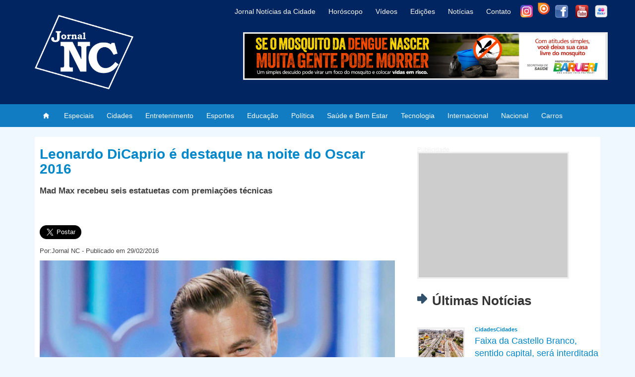

--- FILE ---
content_type: text/html; charset=UTF-8
request_url: https://jornalnc.com/Noticia/Leonardo-DiCaprio-e-destaque-na-noite-do-Oscar-2016/485
body_size: 31908
content:
<!DOCTYPE html>
<html lang="pt-br">
<head>
	<meta charset="UTF-8">
	
	<link rel="stylesheet" href="https://jornalnc.com/src/Css/bootstrap337dist/css/bootstrap.min.css">
	<link rel="stylesheet" href="https://jornalnc.com/src/Css/estilo.css">

	<script src="https://jornalnc.com/src/js/jquery-3.2.1.min.js"></script>
	
	
	<script src="https://jornalnc.com/src/Css/bootstrap337dist/js/bootstrap.min.js"></script>
	<script src="https://jornalnc.com/src/js/funcoes.js"></script>
	
		<meta name="twitter:image:src" content="https://jornalnc.com/imgs/noticias/bddbd8dce70c430f2b004a86fce11f09.jpg">
	<meta property="og:image" content="http://jornalnc.com/imgs/noticias/bddbd8dce70c430f2b004a86fce11f09.jpg" />
	<meta property="og:image:secure_url" content="https://jornalnc.com/imgs/noticias/bddbd8dce70c430f2b004a86fce11f09.jpg" />
	<link rel="canonical" href="https://jornalnc.com/Noticia/Leonardo-DiCaprio-e-destaque-na-noite-do-Oscar-2016/485" />
	<link rel="alternate" media="only screen" href="https://m.jornalnc.com/Noticia/Leonardo-DiCaprio-e-destaque-na-noite-do-Oscar-2016/485">
	<link rel="alternate" type="application/rss+xml" title="Jornal NC » Feed Noticias" href="https://jornalnc.com/feed/">
	<link rel="amphtml" href="https://jornalnc.com/AmpNoticia/Leonardo-DiCaprio-e-destaque-na-noite-do-Oscar-2016/485">	
	<meta property="og:locale" content="pt_BR" />
	<meta property="og:type" content="article" />
	<meta property="og:site_name" content="Jornal NC" />
	<meta property="article:tag" content="EntretenimentoEntretenimento" />
	<meta property="article:section" content="EntretenimentoEntretenimento" />
	<meta property="og:image:type" content="image/jpeg" />
	<meta property="fb:pages" content="127804360696516" />
	
	<meta property="og:url" content="https://jornalnc.com/Noticia/Leonardo-DiCaprio-e-destaque-na-noite-do-Oscar-2016/485" />
	
	<meta property="og:title" content="Leonardo DiCaprio é destaque na noite do Oscar 2016" />
	<meta property="og:description" content="Leonardo DiCaprio foi o grande destaque do Oscar 2016 na noite deste domingo (28), que aconteceu em Los Angeles. Nem os seis pr&ecirc;mios conquistados por &ldquo;Mad Max: Estrada da F&uacute;ria&rdquo; conseguiram tirar o foco da conquista de Leo, que finalmente levou a estatueta para casa, pela atua&ccedil;&atilde;o de &ldquo;O Regresso&rdquo;.
Quando o assunto foi pr&ecirc;mios t&eacute;cnicos, n&atilde;o teve para ningu&eacute;m. &amp;ldquo;Mad Max: Estrada da F&uacute;ria&amp;rdquo; levou seis estatuetas desse tipo. Ficou com mixagem de som, edi&ccedil;&atilde;o de som, montagem, cabelo e maquiagem, design de produ&ccedil;&atilde;o e figurino.
Os outros atores premiados ganharam em sua primeira indica&ccedil;&atilde;o. Brie Larson levou por &amp;ldquo;O quarto de Jack&amp;rdquo;. A sueca Alicia Vikander foi melhor atriz coadjuvante por &amp;ldquo;A garota dinamarquesa&amp;rdquo;. Mark Rylance foi melhor coadjuvante por &amp;ldquo;Ponte dos Espi&otilde;es&amp;rdquo;.


&lt;b&gt;Veja Tamb&eacute;m: &lt;a href=http://www.jornalnc.com/noticia?458-Cultura&gt;Arena Barueri recebe jogo beneficente com Cafu e MC Gui, neste s&aacute;bado (27), &agrave;s 9h30
&lt;/a&gt;&lt;/b&gt;

A anima&ccedil;&atilde;o brasileira &amp;ldquo;O menino e o mundo&amp;rdquo; perdeu o Oscar para &amp;ldquo;Divertida mente&amp;rdquo; e Lady Gaga perdeu o pr&ecirc;mio de can&ccedil;&atilde;o original para Sam Smith que escreveu e gravou a trilha de &amp;ldquo;007 contra Spectre&amp;rdquo;.
A premia&ccedil;&atilde;o foi comandada por Chris Rock. O apresentador aproveitou todo seu tempo com piadas mirando o racismo e o boicote ao Oscar proposto por algumas celebridades negras. Ele tratou o assunto com bastante sarcasmo e foi bem recebido pela plateia.Curta nossa &lt;b&gt;&lt;a href=https://www.facebook.com/JornalNC/?fref=ts&gt;Fanpage no Facebook&lt;/a&gt;&lt;/b&gt;&lt;br/&gt;

" />
	<!--<meta property="og:image" content="https://jornalnc.com/imgs/noticias/bddbd8dce70c430f2b004a86fce11f09.jpg" />-->
	<meta property="og:app_id" content="1145756942235680" />
	
	<meta property="og:image:width" content="">
	<meta property="og:image:height" content="">
	
	
	<meta name="twitter:card" content="summary">
	<meta name="twitter:site" content="@jornal_nc">
	<meta name="twitter:title" content="Leonardo DiCaprio é destaque na noite do Oscar 2016">
	<meta name="twitter:description" content="Leonardo DiCaprio foi o grande destaque do Oscar 2016 na noite deste domingo (28), que aconteceu em Los Angeles. Nem os seis pr&ecirc;mios conquistados por &ldquo;Mad Max: Estrada da F&uacute;ria&rdquo; conseguiram tirar o foco da conquista de Leo, que finalmente levou a estatueta para casa, pela atua&ccedil;&atilde;o de &ldquo;O Regresso&rdquo;.
Quando o assunto foi pr&ecirc;mios t&eacute;cnicos, n&atilde;o teve para ningu&eacute;m. &amp;ldquo;Mad Max: Estrada da F&uacute;ria&amp;rdquo; levou seis estatuetas desse tipo. Ficou com mixagem de som, edi&ccedil;&atilde;o de som, montagem, cabelo e maquiagem, design de produ&ccedil;&atilde;o e figurino.
Os outros atores premiados ganharam em sua primeira indica&ccedil;&atilde;o. Brie Larson levou por &amp;ldquo;O quarto de Jack&amp;rdquo;. A sueca Alicia Vikander foi melhor atriz coadjuvante por &amp;ldquo;A garota dinamarquesa&amp;rdquo;. Mark Rylance foi melhor coadjuvante por &amp;ldquo;Ponte dos Espi&otilde;es&amp;rdquo;.


&lt;b&gt;Veja Tamb&eacute;m: &lt;a href=http://www.jornalnc.com/noticia?458-Cultura&gt;Arena Barueri recebe jogo beneficente com Cafu e MC Gui, neste s&aacute;bado (27), &agrave;s 9h30
&lt;/a&gt;&lt;/b&gt;

A anima&ccedil;&atilde;o brasileira &amp;ldquo;O menino e o mundo&amp;rdquo; perdeu o Oscar para &amp;ldquo;Divertida mente&amp;rdquo; e Lady Gaga perdeu o pr&ecirc;mio de can&ccedil;&atilde;o original para Sam Smith que escreveu e gravou a trilha de &amp;ldquo;007 contra Spectre&amp;rdquo;.
A premia&ccedil;&atilde;o foi comandada por Chris Rock. O apresentador aproveitou todo seu tempo com piadas mirando o racismo e o boicote ao Oscar proposto por algumas celebridades negras. Ele tratou o assunto com bastante sarcasmo e foi bem recebido pela plateia.Curta nossa &lt;b&gt;&lt;a href=https://www.facebook.com/JornalNC/?fref=ts&gt;Fanpage no Facebook&lt;/a&gt;&lt;/b&gt;&lt;br/&gt;

">
	<meta name="twitter:creator" content="@jornal_nc">
	
	<meta name="twitter:domain" content="https://www.jornalnc.com">
	
	
		
	<title>Leonardo DiCaprio é destaque na noite do Oscar 2016 - Jornal NC</title>
	
			
		<meta name="keywords" content="Leonardo DiCaprio destaque,Jornal NC, jornal oficial de barueri, notícias da cidade, Portal Jornal nc, Portal Jnc, Portal nc, jornal imprensa regional barueri, imprensa regional barueri, jornal oficial de barueri gabarito, jornal de barueri.com.br, jornal alphaville barueri">
		<meta name="description" content="Leonardo DiCaprio é destaque na noite do Oscar 2016">
		
		<meta name="robots" content="index, follow">
	<meta name="author" content="Jornal NC">
	
	<!-- Google Tag Manager -->
	<script>(function(w,d,s,l,i){w[l]=w[l]||[];w[l].push({'gtm.start':
	new Date().getTime(),event:'gtm.js'});var f=d.getElementsByTagName(s)[0],
	j=d.createElement(s),dl=l!='dataLayer'?'&l='+l:'';j.async=true;j.src=
	'https://www.googletagmanager.com/gtm.js?id='+i+dl;f.parentNode.insertBefore(j,f);
	})(window,document,'script','dataLayer','GTM-MTFH5BK');</script>
	<!-- End Google Tag Manager -->
	<script type="application/ld+json">
	{ "@context": "https://schema.org", "@type": "Organization", "url": "https://jornalnc.com/","name": "Jornal NC", "contactPoint": [ { "@type": "ContactPoint", "telephone": "+55 11 9 8476-9654", "contactType": "customer service" } ] }
	</script>
	<meta name="theme-color" content="#002561">
</head>
<body style="background: aliceblue;">
<script>
  (function(i,s,o,g,r,a,m){i['GoogleAnalyticsObject']=r;i[r]=i[r]||function(){
  (i[r].q=i[r].q||[]).push(arguments)},i[r].l=1*new Date();a=s.createElement(o),
  m=s.getElementsByTagName(o)[0];a.async=1;a.src=g;m.parentNode.insertBefore(a,m)
  })(window,document,'script','//www.google-analytics.com/analytics.js','ga');

  ga('create', 'UA-66227004-1', 'auto');
  ga('send', 'pageview');

</script>
<!-- Google Tag Manager (noscript) -->
<noscript><iframe src="https://www.googletagmanager.com/ns.html?id=GTM-MTFH5BK"
height="0" width="0" style="display:none;visibility:hidden"></iframe></noscript>
<!-- End Google Tag Manager (noscript) -->
<!-- Global site tag (gtag.js) - Google Analytics -->
<script async src="https://www.googletagmanager.com/gtag/js?id=UA-66227004-1"></script>
<script>
  window.dataLayer = window.dataLayer || [];
  function gtag(){dataLayer.push(arguments);}
  gtag('js', new Date());

  gtag('config', 'UA-66227004-1');
</script>
<div id="cabecalho">
<div class="container">
	<div class="row">
		<div class="col-sm-4">
			<a href="https://jornalnc.com/" style="float:left; margin:0px;"> <img alt="Logo:Jornal NC - Noticias da cidade" id="fundoimg" src="https://jornalnc.com/imgs/Logoheader.png" style="margin:30px auto;" align="left" width="auto" height="130"></a>
			
		</div>
		<div class="col-sm-8">
			<div id="menuright">
				<a class="iconcabecalhoi" target="_blak" href="https://www.instagram.com/jornal.nc/" style="top: 10px; right:126px;"> <img width="25px" height="25px" src="https://jornalnc.com/imgs/instagram-icone-icon-1.png"></a>
				
				<a class="iconcabecalhoi" target="_blak" href="https://issuu.com/jornalnc1" style="bottom:5px; right:88px;"> <img width="32px" height="32px" src="https://jornalnc.com/imgs/ico_issuu.png"></a>
			
				<a class="iconcabecalhof" target="_blak" href="https://www.facebook.com/JornalNC" style="right:80px;" > <img src="https://jornalnc.com/imgs/facebook.png" width="26px" height="26px"></a>
				
				<a class="iconcabecalhof" target="_blak" href="https://www.youtube.com/channel/UCyuzLAmuqxXZWj1ojyYurOA/videos" style="right:39px;"> 
				<img src="https://jornalnc.com/imgs/youtube2.png" width="26px" height="26px"></a>
				
				<a class="iconcabecalhof" target="_blak" href="https://www.flickr.com/photos/145094846@N03/albums" style="right:0px;"> <img src="https://jornalnc.com/imgs/flickr-iconjnc1.png" width="26px" height="26px"></a>
			</div>
		<div class="del-navegacao" style="top:0px; right: 13.0em;">
			<ul class="opcao-navegacao">
				<a href="https://jornalnc.com/Inicio#SobreoJornal" style="" ><li class="opcao">Jornal Notícias da Cidade</li></a>
				<a href="https://jornalnc.com/Horoscopo" style="" ><li class="opcao">Horóscopo</li></a>
				<a href="https://www.youtube.com/channel/UCyuzLAmuqxXZWj1ojyYurOA/videos" style="" ><li class="opcao" target="_blak">Vídeos</li></a>
				<a href="https://jornalnc.com/Edicoes" style="" ><li class="opcao">Edições</li></a>
				<a href="https://jornalnc.com/Inicio#lista_noticias" style="" ><li class="opcao">Notícias</li></a>
				<a href="#contato" style="" ><li class="opcao">Contato</li></a>

			</ul>	
		</div>
		<div id="publicidade" style="width:735px; height:96px; position:absolute;  background-size: auto 100px; right:0px; top:65px;">
			<a href="https://portal.barueri.sp.gov.br/" target="_blak"><img src="https://jornalnc.com/imgs/propraganda/baruerijaneiro2026/728 x 90.png" /></a>
		</div>
		
				
		</div>
	</div>
</div>
</div>

<nav class="nav navbar-dark" style="background-color:#127cc2; color:#fff;">
	<div class="container del-navegacao">
		<ul class="nav navbar-nav navbar-left opcao-navegacao">
			<a href="https://jornalnc.com/"><li id="opcao" style="padding: 8px;"><img src="https://jornalnc.com/imgs/1408062912_01.Home.png" width="30" height="30" class="d-inline-block align-top" alt=""></li></a>
			
			<a href="https://jornalnc.com/Especiais"><li id="opcao">Especiais</li></a>
			<a href="https://jornalnc.com/Cidades"><li id="opcao">Cidades</li></a>
			<a href="https://jornalnc.com/Entretenimento"><li id="opcao">Entretenimento</li></a>
			<a href="https://jornalnc.com/Esportes"><li id="opcao">Esportes</li></a>
			<a href="https://jornalnc.com/Educação"><li id="opcao">Educação</li></a>
			<a href="https://jornalnc.com/Política"><li id="opcao">Política</li></a>
			<a href="https://jornalnc.com/Saúde+e+Bem+Estar"><li id="opcao">Saúde e Bem Estar</li></a>
			<a href="https://jornalnc.com/Tecnologia"><li id="opcao">Tecnologia</li></a>
			<a href="https://jornalnc.com/Internacional"><li id="opcao">Internacional</li></a>
			<a href="https://jornalnc.com/Nacional"><li id="opcao">Nacional</li></a>
			<a href="https://jornalnc.com/Carros"><li id="opcao">Carros</li></a>
		
			
		</ul>
		
		
	</div>
	
</nav>

</div>
<br style="clear:both"/>

<div class="container">


<script type="application/ld+json">

	{
		"@context": "http://schema.org",
		"@type": "BreadcrumbList",
		"itemListElement": [
			{
				"@type": "ListItem",
				"position": 1,
				"item": {
					"@type": "WebSite",
					"@id": "https://jornalnc.com/",
					"name": "Home | Inicio"
				}
			},
			{
				"@type": "ListItem",
				"position": 2,
					"item": {
					"@type": "WebPage",
					"@id": "https://jornalnc.com/Entretenimento",
					"name": "Entretenimento"
				}
			}
			,{
				"@type": "ListItem",
				"position": 3,
					"item": {
					"@type": "WebPage",
				   "@id": "https://jornalnc.com/Noticia/Leonardo-DiCaprio-e-destaque-na-noite-do-Oscar-2016/485",
				   "name": "Leonardo DiCaprio é destaque na noite do Oscar 2016"                                
				}
			}    
		]
	}

</script>
<script type="application/ld+json">

{
  "@context": "https://schema.org",
  "@type": "NewsArticle",
  "mainEntityOfPage": {
    "@type": "WebPage",
    "@id": "https://jornalnc.com/Noticia/Leonardo-DiCaprio-e-destaque-na-noite-do-Oscar-2016/485"
  },
  "headline": "Leonardo DiCaprio é destaque na noite do Oscar 2016",
  "image": [
    "https://jornalnc.com//imgs/noticias/bddbd8dce70c430f2b004a86fce11f09.jpg"
   ],
  "datePublished": "2016-02-29 20:50:52",
  "dateModified": "2016-02-29 20:50:52",
  "author": {
    "@type": "Organization",
    "name": "Jornal NC"
  },
   "publisher": {
    "@type": "Organization",
    "name": "Jornal NC",
    "logo": {
      "@type": "ImageObject",
      "url": "https://jornalnc.com/imgs/Logoheader.png"
    }
  },
  "description": "Mad Max recebeu seis estatuetas com premiações técnicas'
}

</script>

<script type="application/ld+json">

{
  "@context" : "http://schema.org",
  "@type" : "Article",
  "name" : "Leonardo DiCaprio é destaque na noite do Oscar 2016",
  "datePublished" : "2016-02-29 20:50:52",
  "dateModified": "2016-02-29 20:50:52",
  "image" : "https://jornalnc.com//imgs/noticias/bddbd8dce70c430f2b004a86fce11f09.jpg",
  "articleSection" : "Mad Max recebeu seis estatuetas com premiações técnicas",
  "articleBody" : "Leonardo DiCaprio foi o grande destaque do Oscar 2016 na noite deste domingo (28), que aconteceu em Los Angeles. Nem os seis pr&ecirc;mios conquistados por &ldquo;Mad Max: Estrada da F&uacute;ria&rdquo; conseguiram tirar o foco da conquista de Leo, que finalmente levou a estatueta para casa, pela atua&ccedil;&atilde;o de &ldquo;O Regresso&rdquo;. Quando o assunto foi pr&ecirc;mios t&eacute;cnicos, n&atilde;o teve para ningu&eacute;m. &amp;ldquo;Mad Max: Estrada da F&uacute;ria&amp;rdquo; levou seis estatuetas desse tipo. Ficou com mixagem de som, edi&ccedil;&atilde;o de som, montagem, cabelo e maquiagem, design de produ&ccedil;&atilde;o e figurino. Os outros atores premiados ganharam em sua primeira indica&ccedil;&atilde;o. Brie Larson levou por &amp;ldquo;O quarto de Jack&amp;rdquo;. A sueca Alicia Vikander foi melhor atriz coadjuvante por &amp;ldquo;A garota dinamarquesa&amp;rdquo;. Mark Rylance foi melhor coadjuvante por &amp;ldquo;Ponte dos Espi&otilde;es&amp;rdquo;. Veja Tamb&eacute;m: Arena Barueri recebe jogo beneficente com Cafu e MC Gui, neste s&aacute;bado (27), &agrave;s 9h30  A anima&ccedil;&atilde;o brasileira &amp;ldquo;O menino e o mundo&amp;rdquo; perdeu o Oscar para &amp;ldquo;Divertida mente&amp;rdquo; e Lady Gaga perdeu o pr&ecirc;mio de can&ccedil;&atilde;o original para Sam Smith que escreveu e gravou a trilha de &amp;ldquo;007 contra Spectre&amp;rdquo;. A premia&ccedil;&atilde;o foi comandada por Chris Rock. O apresentador aproveitou todo seu tempo com piadas mirando o racismo e o boicote ao Oscar proposto por algumas celebridades negras. Ele tratou o assunto com bastante sarcasmo e foi bem recebido pela plateia.Curta nossa Fanpage no Facebook ",
  "publisher": {
	"@type": "Organization",
	"name": "Jornal NC",
	"logo": {
	  "@type": "ImageObject",
	  "url": "https://jornalnc.com/imgs/Logoheader.png"
	}
  },
  "author": {
    "@type": "Organization",
    "name": "Jornal NC"
  },
  "headline": "Leonardo DiCaprio é destaque na noite do Oscar 2016",
  "mainEntityOfPage": {
    "@type": "WebPage",
    "@id": "https://jornalnc.com/Noticia/Leonardo-DiCaprio-e-destaque-na-noite-do-Oscar-2016/485"
  }
}
 
</script>

   

<div id="background">
<!--MARQUE REFERENCIA-->
	<div id="conteudo" style="overflow:hidden;">
            <!--noticia destaque -->
        	<div id="485" itemscope itemtype="https://schema.org/Article">
        	<div id="noticiasel" style="min-height:800px;">
			<h1 id="titulo">Leonardo DiCaprio é destaque na noite do Oscar 2016</h1>
			<meta itemprop="headline " content="Leonardo DiCaprio é destaque na noite do Oscar 2016">
			
			<span class="td-page-meta" itemprop="author" itemscope itemtype="https://schema.org/Person"><meta itemprop="name" content="Jornal NC"></span>
			
			<meta itemscope itemprop="mainEntityOfPage" itemType="https://schema.org/WebPage" itemid="https://jornalnc.com/Noticia/Leonardo-DiCaprio-e-destaque-na-noite-do-Oscar-2016/485"/>
			
			<span class="td-page-meta" itemprop="publisher" itemscope itemtype="https://schema.org/Organization"><span class="td-page-meta" itemprop="logo" itemscope itemtype="https://schema.org/ImageObject"><meta itemprop="url" content="https://jornalnc.com/imgs/Logoheader.png"></span><meta itemprop="name" content="Jornal NC"></span>
			
			
			
            <h2 id="publicar" style="font-weight: bold;">Mad Max recebeu seis estatuetas com premiações técnicas</h2> <br/><br/>
			<iframe src="https://www.facebook.com/plugins/like.php?href=http%3A%2F%2Fjornalnc.com/Noticia/Leonardo-DiCaprio-e-destaque-na-noite-do-Oscar-2016/485&width=213&layout=button_count&action=like&size=large&show_faces=true&share=true&height=46&appId=1145756942235680" width="213" height="46" style="border:none; overflow:hidden; height:30px; float:right;" scrolling="no" frameborder="0" allowTransparency="true"></iframe>

	   <a href="https://twitter.com/share" class="twitter-share-button" data-via="jornal_nc" data-related="jornal_nc" data-hashtags="jornal_nc"  data-size="large">Tweet</a>
<script>!function(d,s,id){var js,fjs=d.getElementsByTagName(s)[0],p=/^http:/.test(d.location)?'http':'https';if(!d.getElementById(id)){js=d.createElement(s);js.id=id;js.src=p+'://platform.twitter.com/widgets.js';fjs.parentNode.insertBefore(js,fjs);}}(document, 'script', 'twitter-wjs');</script>

            <p class="subtitulo">Por:Jornal NC - Publicado em 29/02/2016 </p>
			
			<meta itemprop="datePublished" content="2016-02-29 20:50:52"><meta itemprop="dateModified" content="2016-02-29 20:50:52">
            <img alt="Leonardo DiCaprio é destaque na noite do Oscar 2016" src="https://jornalnc.com//imgs/noticias/bddbd8dce70c430f2b004a86fce11f09.jpg " align="right" width="100%" height="auto" style="margin-left:20px; margin-bottom:20px;"><span class="td-page-meta" itemprop="image" itemscope itemtype="https://schema.org/ImageObject"><meta itemprop="url" content="https://jornalnc.com//imgs/noticias/bddbd8dce70c430f2b004a86fce11f09.jpg"><meta itemprop="width" content="2231"><meta itemprop="height" content="1479"></span>             <p id="descricao" align="justify">Leonardo DiCaprio foi o grande destaque do Oscar 2016 na noite deste domingo (28), que aconteceu em Los Angeles. Nem os seis prêmios conquistados por “Mad Max: Estrada da Fúria” conseguiram tirar o foco da conquista de Leo, que finalmente levou a estatueta para casa, pela atuação de “O Regresso”.<br />
Quando o assunto foi prêmios técnicos, não teve para ninguém. &ldquo;Mad Max: Estrada da Fúria&rdquo; levou seis estatuetas desse tipo. Ficou com mixagem de som, edição de som, montagem, cabelo e maquiagem, design de produção e figurino.<br />
Os outros atores premiados ganharam em sua primeira indicação. Brie Larson levou por &ldquo;O quarto de Jack&rdquo;. A sueca Alicia Vikander foi melhor atriz coadjuvante por &ldquo;A garota dinamarquesa&rdquo;. Mark Rylance foi melhor coadjuvante por &ldquo;Ponte dos Espiões&rdquo;.<br />
<br />
<br />
<b>Veja Também: <a href=http://www.jornalnc.com/noticia?458-Cultura>Arena Barueri recebe jogo beneficente com Cafu e MC Gui, neste sábado (27), às 9h30<br />
</a></b><br />
<br />
A animação brasileira &ldquo;O menino e o mundo&rdquo; perdeu o Oscar para &ldquo;Divertida mente&rdquo; e Lady Gaga perdeu o prêmio de canção original para Sam Smith que escreveu e gravou a trilha de &ldquo;007 contra Spectre&rdquo;.<br />
A premiação foi comandada por Chris Rock. O apresentador aproveitou todo seu tempo com piadas mirando o racismo e o boicote ao Oscar proposto por algumas celebridades negras. Ele tratou o assunto com bastante sarcasmo e foi bem recebido pela plateia.Curta nossa <b><a href=https://www.facebook.com/JornalNC/?fref=ts>Fanpage no Facebook</a></b><br/><br />
<br />
</p>
			
			<div class="author-box-wrap vcard"><a href="https://jornalnc.com/author/JornalNC">
				<img alt="" src="https://jornalnc.com/imgs/Logoheader.png" srcset="https://jornalnc.com/imgs/Logoheader.png" class="avatar avatar-96 photo"></a>
				<div class="desc">
				<div class="td-author-name author">
					<span class="fn">
						<a href="https://jornalnc.com/author/JornalNC">Jornal NC</a>
					</span>
				</div>
				<div class="td-author-url">
					<div class="org">
						<a href="https://jornalnc.com/">https://jornalnc.com/</a>
					</div>
				</div>
				
				<div class="td-author-description note">
					Seu Portal de últimas notícias das cidades de Barueri, Santana de Parnaíba, Carapicuíba, Osasco, São Paulo e região de Alphaville e Granja Viana.
				</div>
				
					<div class="td-author-social">
						<div id="RedeSociais">
							<a class="iconcabecalhoi" target="_blak" href="https://www.instagram.com/jornal.nc/" style="top: 10px; right:126px;"> <img src="https://jornalnc.com/imgs/instagram-icone-icon-1.png" width="25px" height="25px"></a>
							
							<a class="iconcabecalhoi" target="_blak" href="https://issuu.com/jornalnc1" style="bottom:5px; right:88px;"> <img src="https://jornalnc.com/imgs/ico_issuu.png" width="32px" height="32px"></a>
						
							<a class="iconcabecalhof" target="_blak" href="https://www.facebook.com/JornalNC" style="right:80px;"> <img src="https://jornalnc.com/imgs/facebook.png" width="26px" height="26px"></a>
							
							<a class="iconcabecalhof" target="_blak" href="https://www.youtube.com/channel/UCyuzLAmuqxXZWj1ojyYurOA/videos" style="right:39px;"> 
							<img src="https://jornalnc.com/imgs/youtube2.png" width="26px" height="26px"></a>
							
							<a class="iconcabecalhof" target="_blak" href="https://www.flickr.com/photos/145094846@N03/albums" style="right:0px;"> <img src="https://jornalnc.com/imgs/flickr-iconjnc1.png" width="26px" height="26px"></a>
						</div>
					
						
					</div>
				
				</div>
				</div>
            
            
            </div>
            </div>
			
			
			
            <div id="ultimasnot">
            
					<div id="publicidade" style="width:306px; height:256px; margin:30px 0px; background-size: 300px 250px;">
					<p style="position:absolute; top:-15px; left:-3px; font-size:12px">Publicidade</p>
					
			<script async src="//pagead2.googlesyndication.com/pagead/js/adsbygoogle.js"></script>
			<ins class="adsbygoogle"
				 style="display:inline-block;width:300px;height:250px"
				 data-ad-client="ca-pub-5773383553498940"
				 data-ad-slot="7360329713"></ins>
			<script>
				 (adsbygoogle = window.adsbygoogle || []).push({});
			</script>
			</div>
			
			
			
			<h2 class="titulo" style="font-size: 26px; font-weight: bold;"><img src="https://jornalnc.com/imgs/seta.png" align="left" height="20" width="20" style="margin-top:0px; margin-Right:10px;">  Últimas Notícias</h2><br/>
             <a href="https://jornalnc.com/Noticia/Faixa-da-Castello-Branco--sentido-capital--sera-interditada-para-obras-de-passarela-em-Barueri/4850"><div id="minnoticia"><img src="https://jornalnc.com/imgs/noticias/4e0a5e758b3d91c1474dff284be6014c.jpg" align="left" height="66px" width="96px" title="Faixa da Castello Branco, sentido capital, será interditada para obras de passarela em Barueri"><p id="descricao">
												 <b id="publicacao" style="margin:10px 0px; font-size:11px;">CidadesCidades</b><br/>
												 Faixa da Castello Branco, sentido capital, será interditada para obras de passarela em Barueri
												 </p>
									 </div> </a><a href="https://jornalnc.com/Noticia/Militares-dos-EUA-apreendem-outro-petroleiro-ligado-a-Venezuela/4849"><div id="minnoticia"><img src="https://jornalnc.com/imgs/noticias/36810cdcf7a94b8f801bfaedf206f44e.jpg" align="left" height="66px" width="96px" title="Militares dos EUA apreendem outro petroleiro ligado à Venezuela"><p id="descricao">
												 <b id="publicacao" style="margin:10px 0px; font-size:11px;">Internacional</b><br/>
												 Militares dos EUA apreendem outro petroleiro ligado à Venezuela
												 </p>
									 </div> </a><a href="https://jornalnc.com/Noticia/Petrobras-assina-contrato-bilionario-para-fabricar-navios-no-RS/4848"><div id="minnoticia"><img src="https://jornalnc.com/imgs/noticias/054a730d62fd24b1665df9ea949674ec.jpg" align="left" height="66px" width="96px" title="Petrobras assina contrato bilionário para fabricar navios no RS"><p id="descricao">
												 <b id="publicacao" style="margin:10px 0px; font-size:11px;">Especiais</b><br/>
												 Petrobras assina contrato bilionário para fabricar navios no RS
												 </p>
									 </div> </a><a href="https://jornalnc.com/Noticia/CCPL-Jaragua-Mirim-tera-posto-de-vacinacao-contra-raiva-para-caes-e-gatos/4847"><div id="minnoticia"><img src="https://jornalnc.com/imgs/noticias/ecc2fcb5318d1559e08578c8d371d534.jpg" align="left" height="66px" width="96px" title="CCPL Jaraguá Mirim terá posto de vacinação contra raiva para cães e gatos"><p id="descricao">
												 <b id="publicacao" style="margin:10px 0px; font-size:11px;">Cidades</b><br/>
												 CCPL Jaraguá Mirim terá posto de vacinação contra raiva para cães e gatos
												 </p>
									 </div> </a> 
			
			
			<h2 class="titulo" style="font-size: 26px; font-weight: bold;"><img src="https://jornalnc.com/imgs/seta.png" align="left" height="20" width="20" style="margin-top:0px; margin-Right:10px;"> Mais Notícias</h2><br/>
                <a href="https://jornalnc.com/Noticia/Vendas-do-Cruze-Sport-6--comecam-em-dezembro-/1210"><div id="minnoticia"><img src="https://jornalnc.com/imgs/noticias/4c5bc1d9ab3379d5aabff94de4a9dca9.jpg" align="left" height="66px" width="96px" title="Vendas do Cruze Sport 6  começam em dezembro "><p id="descricao">
												 <b id="publicacao" style="margin:10px 0px; font-size:11px;">CarrosCarros</b><br/>
												 Vendas do Cruze Sport 6  começam em dezembro 
												 </p>
									 </div> </a><a href="https://jornalnc.com/Noticia/Prefeitura-de-Vargem-Grande-Paulista-institui-novo-Codigo-de-Postura/3290"><div id="minnoticia"><img src="https://jornalnc.com/imgs/noticias/d20ecc83fa271d28f410b7653b6999f6.jpg" align="left" height="66px" width="96px" title="Prefeitura de Vargem Grande Paulista institui novo Código de Postura"><p id="descricao">
												 <b id="publicacao" style="margin:10px 0px; font-size:11px;">CidadesCidades</b><br/>
												 Prefeitura de Vargem Grande Paulista institui novo Código de Postura
												 </p>
									 </div> </a> 
            </div>

	</div>
</div>
<br style="clear:both;"/>
<div id="publicidade" style="width:736px; height:96px !important; margin:50px auto; background-size: 728px 90px; clear:both;"><p style="position:absolute; top:-15px; left:-3px; font-size:12px">Publicidade</p>
			
	<script async src="//pagead2.googlesyndication.com/pagead/js/adsbygoogle.js"></script>
	<!-- naNoticiamobile -->
	<ins class="adsbygoogle"
		 style="display:inline-block;width:728px;height:90px"
		 data-ad-client="ca-pub-5773383553498940"
		 data-ad-slot="7563649312"></ins>
	<script>
	(adsbygoogle = window.adsbygoogle || []).push({});
	</script></div><div id="conteudo">

</div></div>

<div style="background:#002561; color:#fff;">
<div class="container">
    <div id="boderPadro" style="overflow:hidden;"><br>
    <h2 id="contato" style="color:#fff; font-size:36px; margin:0px; padding-top:20px;font-weight:normal;" >Contato</h2>
       <div class="col-sm-6" style="float:left;  padding-left:0px;">
        <form method="post" name="form1" id="form1" action="enviar-email.php">
           <ul style="list-style:none; margin-left:0px">
                 
            <li>
                    <input type="text" name="Nome" id="nome" required class="Nome" placeholder="Nome" >
            </li>
            <li>
                    <select name="assunto" id="assunto" required placeholder="Assunto" style="width:70%;">
						<option value="" >Selecione um Assunto</option>
						<option value="Anunciar vaga de emprego" >Anunciar vaga de emprego</option>
						<option value="Anunciar imóvel" >Anunciar imóvel</option>
						<option value="Anunciar promoções e cupom de desconto" >Anunciar promoções e cupom de desconto</option>
						<option value="Anunciar jornal impresso" >Anunciar jornal impresso </option>
						<option value="Outros" >Outros</option>
					</select>
            </li>	
            <li>
                    <input type="Email" name="Email" id="email" required placeholder="Email" class="required email">
            </li>
            <li>
                    <input type="tel" name="Telefone" id="tel" required placeholder="Telefone" class="required" style="width:50%">
            </li>
            <li>
                    <textarea name="textoEscrito" id="mensagem" cols="100" rows="6" required  placeholder="Mensagem" class="required" style="font-family:Arial, Helvetica, sans-serif" ></textarea>
            </li>
            
            <li>
                <button type="submit" id="submit" class="button fright" style="float:left; font-size:16px; width:150px;">Enviar</button>
            </li>
     </ul>			
     </form>	
       </div>
       
		<div class="col-sm-6" style="float:left;">
		<div class="contato">
			<address style="float:left;">
			
			<b>Telefone</b><br />
			(11) 9 8476-9654<br /><br />
			<b>Emails</b><br />
			contatojornalnc@gmail.com ou contato@jornalnc.com<br /><br />
			<b>Endereço</b><br />
			Edifício Beta Trade<br />
			Rua Caldas Novas, 50, Sala 175,<br />
			Bethaville I - SP, CEP 06404-301.<br />
			</address>
			
		</div>
		<!--<div id="publicidade">
			<a href="https://portal.barueri.sp.gov.br/" target="_blak"><img src="https://jornalnc.com/imgs/propraganda/barueripiemateriaisoutubro2banners/300 x 250.png" /></a>
		</div>-->
	   	</div>	
       <!-- finish the embed of facebook school -->
    </div><br><br>
	
	<!-- finish part of testimony of school -->
	<!-- this the rodape to all pages of site -->
	<div id="rodape">
		<div class="del-rodape">
			<div class="informacoes">
				<strong>©2014 - 2026 - Jornal NC. Todos os direitos reservados</strong><br>
			</div>
            <div class="buttunbot">
			    <ul>
                       <br><br><br>
                </ul>
            </div>
		</div>
	</div>
    <!-- finish the rodape to all pages of site -->
</div>
<!-- this integration with a facebook logins -->

</div>
</div>




--- FILE ---
content_type: text/html; charset=utf-8
request_url: https://www.google.com/recaptcha/api2/aframe
body_size: 268
content:
<!DOCTYPE HTML><html><head><meta http-equiv="content-type" content="text/html; charset=UTF-8"></head><body><script nonce="U0vW5sdVIi2GDcLOnG5eRQ">/** Anti-fraud and anti-abuse applications only. See google.com/recaptcha */ try{var clients={'sodar':'https://pagead2.googlesyndication.com/pagead/sodar?'};window.addEventListener("message",function(a){try{if(a.source===window.parent){var b=JSON.parse(a.data);var c=clients[b['id']];if(c){var d=document.createElement('img');d.src=c+b['params']+'&rc='+(localStorage.getItem("rc::a")?sessionStorage.getItem("rc::b"):"");window.document.body.appendChild(d);sessionStorage.setItem("rc::e",parseInt(sessionStorage.getItem("rc::e")||0)+1);localStorage.setItem("rc::h",'1769473764881');}}}catch(b){}});window.parent.postMessage("_grecaptcha_ready", "*");}catch(b){}</script></body></html>